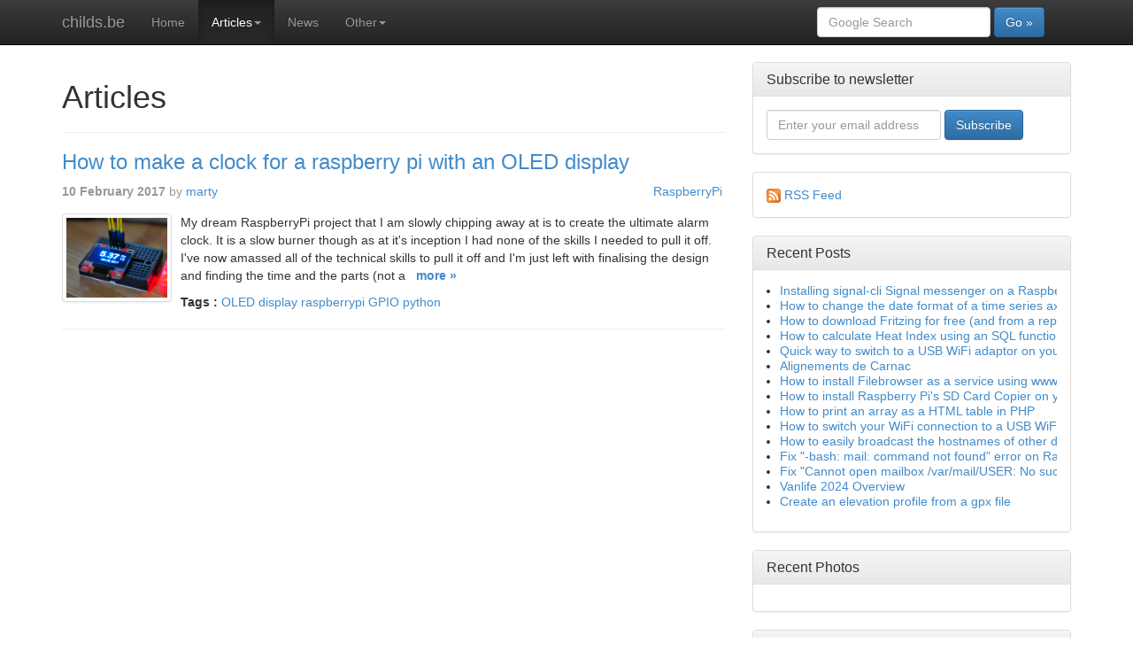

--- FILE ---
content_type: text/html; charset=utf-8
request_url: https://www.childs.be/articles/tag/OLED
body_size: 5818
content:

<!DOCTYPE html>
<html lang="en">
  <head>
  <meta charset="utf-8">
    <meta name="viewport" content="width=device-width, initial-scale=1.0">
    <!-- <meta name="description" content="Blog, news, cycle routes, my favourite recipes, excel tips, Raspberry Pi and more from marty."> -->
	  
    <meta name="author" content="marty">
    <link rel="shortcut icon" href="https://www.childs.be/theme/Bootstrap3/ico/favicon.png">

    <title>Articles » childs.be</title>

    <!-- Bootstrap core CSS -->
    <link href="https://www.childs.be/theme/Bootstrap3/css/bootstrap_Default.min.css" rel="stylesheet" class="SelectedTheme">

    <!-- Bootstrap theme CSS -->
    <link href="https://www.childs.be/theme/Bootstrap3/css/bootstrap-theme.min.css" rel="stylesheet">

    <!-- Custom styles for this template -->
    <link href="https://www.childs.be/theme/Bootstrap3/css/Bootstrap3.css" rel="stylesheet">

	  	
    <!-- JQuery -->
    <script src="https://www.childs.be/theme/Bootstrap3/js/jquery-1.10.2.min.js"></script>
	
	<!-- Google tag (gtag.js) -->
	<script async src="https://www.googletagmanager.com/gtag/js?id=G-KHN1RX9D21"></script>
	<script>
	  window.dataLayer = window.dataLayer || [];
	  function gtag(){dataLayer.push(arguments);}
	  gtag('js', new Date());
	  gtag('config', 'G-KHN1RX9D21');
	</script>
	
    <!-- HTML5 shim and Respond.js IE8 support of HTML5 elements and media queries -->
    <!--[if lt IE 9]>
      <script src="https://www.childs.be/theme/Bootstrap3/js/html5shiv.js"></script>
      <script src="https://www.childs.be/theme/Bootstrap3/js/respond.min.js"></script>
    <![endif]-->

	<meta name="msvalidate.01" content="F3C52634DD4A228AFF589956DD55DFF8" />
	<meta name="google-site-verification" content="YFNFZXjVko7Ku_5b2ZIOrhacLkL4entmLgjTpKH0qUM" />

    <meta name="description" content="Read Marty&#039;s latest thoughts, ramblings, cycles routes, recipes &amp; tech tips." />
<link rel="canonical" href="https://www.childs.be/articles/" />
	<link href="//www.childs.be/admin/template/js/fancybox/jquery.fancybox.css?v=2.0.4" rel="stylesheet" media="screen">
	<script src="//ajax.googleapis.com/ajax/libs/jquery/1.7.1/jquery.min.js?v=1.7.1"></script>
	<script>window.jQuery || document.write('<!-- CDN FALLING BACK --><script src="//www.childs.be/admin/template/js/jquery.min.js?v=1.7.1"><\/script>');</script>
	<script src="//www.childs.be/admin/template/js/fancybox/jquery.fancybox.pack.js?v=2.0.4"></script>
	<script src="https://www.childs.be/plugins/FancyBoxPlugin/js/FancyBoxConfig.js?v=1.1"></script>
<link href="https://www.childs.be/rss.rss"
    rel="alternate" type="application/rss+xml" title="My RSS Feed">
</head>
  <body id="articles">
    <div class="navbar navbar-inverse navbar-fixed-top" id="NavBar">
      <div class="container">
        <div class="navbar-header">
          <button type="button" class="navbar-toggle" data-toggle="collapse" data-target=".navbar-collapse">
            <span class="icon-bar"></span>
            <span class="icon-bar"></span>
            <span class="icon-bar"></span>
          </button>
			<a class="navbar-brand" href="https://www.childs.be/"><!--<img src="http://www.childs.be/admin/inc/img/logomc.png" width="100px" height="20px"/>-->childs.be</a>
        </div>
        <div class="collapse navbar-collapse">
          <ul class="nav navbar-nav">
            <li class="index"><a href="https://www.childs.be/" title="Blog, news &amp; cycle routes">Home</a></li>
<li class="current active  articles dropdown"><a href="/articles/" title="Articles" class="dropdown-toggle dropdown"> Articles<b class="caret"></b></a><ul class="dropdown-menu"><li class="articles blog_link"><a href="/articles/" title="All articles">All posts</a></li>
<li class="articles vanlife_link"><a href="/articles/category/Vanlife" title="Vanlife">Vanlife</a></li>
<li class="articles cycle_link"><a href="/articles/category/Cycle" title="Cycle">Cycle</a></li>
<li class="articles raspberrypi_link"><a href="/articles/category/RaspberryPi" title="Raspberry Pi">Raspberry Pi</a></li>
<li class="articles excel_link"><a href="/articles/category/Excel" title="Excel">Excel</a></li>
<li class="articles linux_link"><a href="/articles/category/Linux" title="Linux">Linux</a></li>
<li class="articles recipes_link"><a href="/articles/category/Recipes" title="Recipes">Recipes</a></li>
<li class="articles misc_link"><a href="/articles/category/Misc" title="Misc">Misc</a></li>
</ul></li>
<li class="news"><a href="https://www.childs.be/news/" title="News">News</a></li>
<li class="other dropdown"><a href="#" title="Other" class="dropdown-toggle dropdown"> Other<b class="caret"></b></a><ul class="dropdown-menu"><li class="other about-me"><a href="https://www.childs.be/other/about-me/" title="About me">About me</a></li>
<li class="other cookie-policy"><a href="https://www.childs.be/other/cookie-policy/" title="Cookie Policy">Cookie Policy</a></li>
<li class="other flappy"><a href="https://www.childs.be/other/flappy/" title="Flappy Phil">Flappy Phil</a></li>
<li class="other raspberry-pi"><a href="https://www.childs.be/other/raspberry-pi/" title="About Raspberry Pi">About Raspberry Pi</a></li>
<li class="other photo"><a href="https://www.childs.be/other/photo/" title="Photos">Photos</a></li>
<li class="other os-map"><a href="https://www.childs.be/other/os-map/" title="OS Map">OS Map</a></li>
<li class="other filmography"><a href="https://www.childs.be/other/filmography/" title="Filmography">Filmography</a></li>
<li class="other site-map"><a href="https://www.childs.be/other/site-map/" title="Sitemap">Sitemap</a></li>
<li class="other system-stats"><a href="https://www.childs.be/other/system-stats/" title="System Stats">System stats</a></li>
</ul></li>
          </ul>
          			<form class="navbar-form navbar-right" action="https://google.co.uk/search" role="form">
            <div class="form-group">
              <input type="text" name="q" placeholder="Google Search" class="form-control">
            </div>
            <button type="submit" class="btn btn-primary">Go »</button>
          </form>
          
        </div><!--/.nav-collapse -->
      </div>
    </div>
    <div class="container">

      <div class="row">
        <div class="col-md-8">
			<h1>Articles</h1><hr>
          <!-- HTML5 Scoped StyleSheet
     Add any css styles that you require to this style declaration. A scoped
     stylesheet prevents your styles from contaminating the website's theme.
     Scoped stylesheets are virtually backwards compatible with most browsers.
-->
<style scoped>
  .blog_post_thumbnail {
    width:auto;
    height:100px;
    float:left;
<!--    padding-right:10px;-->
<!--    padding-bottom:10px;	-->
  }
  .blog_list_container {
    clear:both;
  }	
</style>

<!-- You can use the following space to write an introduction paragraph to
     your blog, or place any static content at the top of the Blog Post List Page.
-->
<div class="blog_list_container">

  <!-- HTML5 Scoped StyleSheet
       Add any css styles that you require to this style declaration. A scoped
       style sheet prevents your styles from contaminating the website's theme.
       Scoped style sheets are virtually backwards compatible with most browsers.
  -->
  <style scoped>
	.blog_post_category {
		float: right;
	}
  </style>
  
  <!-- Blog post title
       Only show the title of the post when not on the post itself as there is a
       function in place to add the post's title to the page's title.
  -->
      <h3 class="blog_post_title"><a href="https://www.childs.be/articles/post/how-to-make-an-clock-for-a-raspberry-pi-with-an-oled-display">
      How to make a clock for a raspberry pi with an OLED display    </a></h3>
    
  <!-- Blog post information
       This is where all the information about the post is displayed, such as the
       author, date and categories. Add or remove these from here as required.
       The relevant settings have now been removed from the blog admin.
  -->
  <p class="blog_post_info">
          <span class="blog_post_date">        <!-- <a href="https://www.childs.be/articles/archive/201702" title="Blog Archive: February 2017"> -->
          10 February 2017        <!-- </a> -->
      </span>
    		<span class="blog_post_author">by		<a href="https://www.childs.be/articles/author/marty" title="Author: marty">
		marty		</a>
		</span>          <span class="blog_post_category">        <a href="https://www.childs.be/articles/category/RaspberryPi" title="Blog Category: RaspberryPi">
          RaspberryPi&nbsp;        </a>
      </span>
      </p>
  
  <!-- Post thumbnail
       This is the thumbnail for the post. It should be wrapped in an <a> linking to the full post.
       Images are currently (v3.3.0) stored in the '/data/uploads' folder.
  -->
      <a href="https://www.childs.be/articles/post/how-to-make-an-clock-for-a-raspberry-pi-with-an-oled-display">
      <img src="https://www.childs.be/data/uploads/DSC_1851_crop.jpg" class="blog_post_thumbnail img-thumbnail" />
    </a>
    
  <!-- Post content
       This is where the content of the post will go. This will output the excerpt on the main page
       or the full post on the post's page. Only the output tag is required as the internal functions
       automatically determine showing of excerpt or full post.
  -->
  <div class="blog_post_content">
    My dream RaspberryPi project that I am slowly chipping away at is to create the ultimate alarm clock. It is a slow burner though as at it's inception I had none of the skills I needed to pull it off.

I've now amassed all of the technical skills to pull it off and I'm just left with finalising the design and finding the time and the parts (not a&nbsp;&nbsp;&nbsp;<a href="https://www.childs.be/articles/post/how-to-make-an-clock-for-a-raspberry-pi-with-an-oled-display" class="read_more_link">more&nbsp;»</a>
  </div>
  
  <!-- Post tags
       Show the tags that the post has been tagged with. This function outputs an array of tags where
       it is recommended that you use a foreach loop to create your list with a link in each one.
       $p['tagurl'] is available to give you the base url for the tags, just add the tag to the end
       of the final url.
  -->
    <p class="blog_post_tags">
    <b>Tags :</b>
          <a href="https://www.childs.be/articles/tag/OLED">OLED</a>
                <a href="https://www.childs.be/articles/tag/display">display</a>
                <a href="https://www.childs.be/articles/tag/raspberrypi">raspberrypi</a>
                <a href="https://www.childs.be/articles/tag/GPIO">GPIO</a>
                <a href="https://www.childs.be/articles/tag/python">python</a>
            </p>
    
</div>
<hr>
<!-- You can use this space to show any non-repetitive static content after your list of posts.
     This will show after the page navigation if applicable.
-->
            </div>
        <div class="col-md-4">
					  				<div class="panel panel-default">
	<div class="panel-heading">
		<h3 class="panel-title">Subscribe to newsletter</h3>
	</div>
	<div class="panel-body">
				<form name="form1" method="post" action="/admin/inc/subscribe/process.php" class="form-inline">
				<input name="email" type="text" placeholder="Enter your email address"  style="width:60%;" class="form-control">
				<input type="submit" name="Submit" value="Subscribe" class="btn btn-primary">
          </form>
	</div>
</div>			<div class="panel panel-default">
	<div class="panel-body">
       <a href="/feed/"><img src="/plugins/gs-blog/images/feed-icon16x16.png" alt="RSS: All posts"></a> <a href="/feed/">RSS Feed</a>
	</div></div>
			<div class="panel panel-default">
	<div class="panel-heading">
		<h3 class="panel-title"><a href="/blog/">Recent Posts</a></h3>
	</div>
	<div class="panel-body">
        <div class="blog-post-list">
		<ul class="rss-items" style="font-size: 14px;" >
			<li><a href="https://www.childs.be/articles/post/installing-signal-cli-signal-messenger-on-a-raspberry-pi">Installing signal-cli Signal messenger on a Raspberry Pi</a></li><li><a href="https://www.childs.be/articles/post/how-to-change-the-date-format-of-a-time-series-axis-in-grafana">How to change the date format of a time series axis in Grafana</a></li><li><a href="https://www.childs.be/articles/post/how-to-download-fritzing-for-free-and-from-a-reputable-source">How to download Fritzing for free (and from a reputable source)</a></li><li><a href="https://www.childs.be/articles/post/how-to-calculate-heat-index-using-an-sql-function-in-mariadb">How to calculate Heat Index using an SQL function in MariaDB</a></li><li><a href="https://www.childs.be/articles/post/quick-way-to-switch-to-a-usb-wifi-adaptor-on-your-raspberry-pi">Quick way to switch to a USB WiFi adaptor on your Raspberry Pi</a></li><li><a href="https://www.childs.be/articles/post/alignments-de-carnac-stopover">Alignements de Carnac</a></li><li><a href="https://www.childs.be/articles/post/how-to-install-filebrowser-as-a-service-using-www-data-as-the-user-on-a-raspberry-pi">How to install Filebrowser as a service using www-data as the user on a Raspberry Pi</a></li><li><a href="https://www.childs.be/articles/post/how-to-install-raspberry-pis-sd-card-copier-on-your-non-raspian-linux-machine">How to install Raspberry Pi's SD Card Copier on your non Raspian Linux machine</a></li><li><a href="https://www.childs.be/articles/post/how-to-print-an-array-as-a-html-table-in-php">How to print an array as a HTML table in PHP</a></li><li><a href="https://www.childs.be/articles/post/how-to-switch-your-wifi-connection-to-a-usb-wifi-adaptor-on-your-raspberry-pi">How to switch your WiFi connection to a USB WiFi adaptor on your Raspberry Pi</a></li><li><a href="https://www.childs.be/articles/post/how-to-easily-broadcast-the-hostnames-of-other-devices-on-your-network-using-a-raspberrypi-or-any-linux-machine">How to easily broadcast the hostnames of other devices on your network using a RaspberryPi or any linux machine</a></li><li><a href="https://www.childs.be/articles/post/fix-bash-mail-command-not-found-error-on-raspberrypi">Fix "-bash: mail: command not found" error on RaspberryPi</a></li><li><a href="https://www.childs.be/articles/post/fix-cannot-open-mailbox-varmailuser-no-such-file-or-directory-error-message">Fix "Cannot open mailbox /var/mail/USER: No such file or directory" error message</a></li><li><a href="https://www.childs.be/articles/post/vanlife-2024-overview">Vanlife 2024 Overview</a></li><li><a href="https://www.childs.be/articles/post/create-an-elevation-profile-from-a-gpx-file">Create an elevation profile from a gpx file</a></li>		</ul>
	</div></div>
</div>			<div class="panel panel-default">
	<div class="panel-heading">
		<h3 class="panel-title"><a href="/photo/">Recent Photos</a></h3>
	</div>
	<div class="panel-body">
        <div id="flickr" ></div>
    </div>
</div>

<script>$(function () {
    'use strict';
    // Load images from flickr:
    $.ajax({
        url: 'https://api.flickr.com/services/rest/',
        data: {
            format: 'json',
            method: 'flickr.people.getPhotos',
            api_key: 'ba54beebf126ccd09804758e1d9a9045',
			per_page: '12',
			user_id: '34004662@N05'
        },
        dataType: 'jsonp',
        jsonp: 'jsoncallback'
    }).done(function (result) {
        var carouselLinks = [],
            linksContainer = $('#flickr'),
            baseUrl;
        // Add the images as links with thumbnails to the page:
        $.each(result.photos.photo, function (index, photo) {
            baseUrl = 'https://farm' + photo.farm + '.static.flickr.com/' +
                photo.server + '/' + photo.id + '_' + photo.secret;
            $('<a/>')
                .append($('<img>').prop('src', baseUrl + '_s.jpg'))
                .prop('href', baseUrl + '_b.jpg')
                .prop('title', photo.title)
                .prop('rel', 'flickrset')
                .appendTo(linksContainer);
        });
    });
});</script>			<div class="panel panel-default">
	<div class="panel-heading">
		<h3 class="panel-title">Search Posts</h3>
	</div>
	<div class="panel-body">
		<form id="blog_search" action="https://www.childs.be/articles/" method="post">
		<input type="text" class="blog_search_input" name="keyphrase" />
		<input type="submit" class="blog_search_button" name="search_blog" value="Search" />
	</form>	</div>
</div>			<div class="panel panel-default">
	<div class="panel-heading">
		<h3 class="panel-title"><a href="/blog/">Blog Categories</a></h3>
	</div>
	<div class="panel-body">
    <div class="blog-post-list">
		<ul class="rss-items"  style="font-size: 14px;" >
			<li><a href="https://www.childs.be/articles/category/Cycle">Cycle</a></li><li><a href="https://www.childs.be/articles/category/RaspberryPi">RaspberryPi</a></li><li><a href="https://www.childs.be/articles/category/Excel">Excel</a></li><li><a href="https://www.childs.be/articles/category/Recipes">Recipes</a></li><li><a href="https://www.childs.be/articles/category/Misc">Misc</a></li><li><a href="https://www.childs.be/articles/category/Vanlife">Vanlife</a></li><li><a href="https://www.childs.be/articles/category/Linux">Linux</a></li>		</ul>
	</div></div>
</div>				    </div>
      </div>

	<p class="pull-right"><a href="#">Back to top</a></p><br>
	<hr>
	<footer>
		<div class="container">
			<div class="row">
				<div class="col-md-4">
					<h5>&copy; marty 2014</h5>
					<h5 ><small><a href="cookie-policy">Cookie Policy</a>
				</div>
				<div class="col-md-4">
					<h5><small>Powered by RaspberryPi3 2 days uptime</small></h5>
				</div>
				<div class="col-md-2">
					<h5 ><small><a href="https://www.childs.be/admin">Admin login</a><br><a href="https://www.childs.be/site-map">Site Map</a><br><a href="https://www.childs.be/subscribe">Subscribe</a></small></h5>
				</div>
				<div class="col-md-2">
					<h5 ><small><a href="http://philfish.co.uk">Philfish.co.uk</a></small></h5>
				</div>
			</div>
		</div>
	</footer>

	</div> <!-- /container -->

    <!-- Bootstrap core JavaScript
    ================================================== -->
    <!-- Placed at the end of the document so the pages load faster -->
    <script src="https://www.childs.be/theme/Bootstrap3/js/jquery.cookie.js"></script>
    <script src="https://www.childs.be/theme/Bootstrap3/js/bootstrap.min.js"></script>
    <script>
      if (navigator.userAgent.match(/IEMobile\/10\.0/)) {
        var msViewportStyle = document.createElement("style")
        msViewportStyle.appendChild(
          document.createTextNode(
            "@-ms-viewport{width:auto!important}"
          )
        )
        document.getElementsByTagName("head")[0].appendChild(msViewportStyle)
      }
    </script>

        
      </body>
</html>


--- FILE ---
content_type: text/css
request_url: https://www.childs.be/theme/Bootstrap3/css/Bootstrap3.css
body_size: 1353
content:
body {
  padding-top: 70px;
}

@-webkit-viewport   { width: device-width; }
@-moz-viewport      { width: device-width; }
@-ms-viewport       { width: device-width; }
@-o-viewport        { width: device-width; }
@viewport           { width: device-width; }

.dropdown-submenu{position:relative;}
.dropdown-submenu>.dropdown-menu{top:0;left:100%;margin-top:-6px;margin-left:-1px;-webkit-border-radius:0 6px 6px 6px;-moz-border-radius:0 6px 6px 6px;border-radius:0 6px 6px 6px;}
.dropdown-submenu:hover>.dropdown-menu{display:block;}
.dropdown-submenu>a:after{display:block;content:" ";float:right;width:0;height:0;border-color:transparent;border-style:solid;border-width:5px 0 5px 5px;border-left-color:#cccccc;margin-top:5px;margin-right:-10px;}
.dropdown-submenu:hover>a:after{border-left-color:#ffffff;}
.dropdown-submenu.pull-left{float:none;}.dropdown-submenu.pull-left>.dropdown-menu{left:-100%;margin-left:10px;-webkit-border-radius:6px 0 6px 6px;-moz-border-radius:6px 0 6px 6px;border-radius:6px 0 6px 6px;}

div.news { width: 100%; height: 100%; overflow:hidden;height: 425px;}
div.news-400 { width: 100%; height: 100%; overflow:hidden;height: 347px;}
.rss-items { padding-left:15px; padding-right:15px; font-size: 12px; line-height:17px; white-space:nowrap;}
a.rss-item { color: #333333;}
a:visited.rss-item { color: #7f7f7f; text-decoration: none; }

div.blog-post-list { width: 100%; height: 100%; overflow:hidden;}
.blog-post-item { padding-right:15px; font-size: 14px; line-height:20px; /*white-space:nowrap;*/}

li.mc {/*font-size: 20px;*/ line-height:20px;}

/*http://stackoverflow.com/questions/8878033/how-to-make-twitter-bootstrap-menu-dropdown-on-hover-rather-than-click*/
ul.nav li.dropdown:hover > ul.dropdown-menu { display: block; }

.read_more_link { font-weight:bold; }

.blog_post_page_title { font-size: 32px; }
.blog_post_date { font-weight:bold; }
.blog_post_info { padding-bottom:5px; color: #999; }
.blog_post_content { padding-bottom:10px; }


/***********CSS For News page***********************/
.panel-default-img {
	border-color: #ddd
}

.panel-default-img>.panel-heading {
	color: #333;
	background-color: #f5f5f5;
	border-color: #ddd;
	background-position:center center;
	padding-left:0px;
	padding-top:0px;
	padding-bottom:0px;
	padding-right:0px;
	left: 0;
	top: 0;
	position:relative;
	height:47px
}

.panel-heading-link {
  height: 100%;
  width: 100%;
    position:absolute;
  z-index: 1
}

.panel-default-img>.panel-heading+.panel-collapse .panel-body {
	border-top-color: #ddd
}

.panel-default-img>.panel-heading>.dropdown .caret {
	border-color: #333 transparent
}

.panel-default-img>.panel-footer+.panel-collapse .panel-body {
	border-bottom-color: #ddd
}



.table-border-title/*:after*/ {
/*    content: "Example";
    position: absolute;*/
    top: 15px;
    left: 15px;
    font-size: 12px;
    font-weight: 700;
    color: #BBB;
    text-transform: uppercase;
    letter-spacing: 1px;
    padding: 10px 15px 10px 15px;
}
/**:before, *:after {
    -moz-box-sizing: border-box;
}*/
/*element {
}*/
.table-border {
    margin-left: 0px;
    margin-right: 0px;
    background-color: #FFF;
    border-width: 1px;
    border-color: #DDD;
    border-radius: 4px 4px 0px 0px;
    box-shadow: none;
}
.table-border {
    position: relative;
    padding: 10px 0px 0px;
    margin: 15px 10px 0px 10px;
 /*   background-color: #FAFAFA;
    box-shadow: 0px 3px 6px rgba(0, 0, 0, 0.05) inset;*/
    border-color: #E5E5E5 #EEE #EEE;
    border-style: solid;
    border-width: 1px 1px;
}


/* Blog specific CSS */
.blog_post_thumbnail {
	width:auto;
	height:100px;
	float:left;
	margin-right:10px;
	margin-bottom:10px;
}

.read_more_link { font-weight:bold;}

.blog_post_container {
	clear:both;
}		

.blog_page_navigation {margin-bottom:20px;padding-bottom:20px;}
/*.blog-next-prev-link {margin-bottom:40px;padding-bottom:40px;}*/
